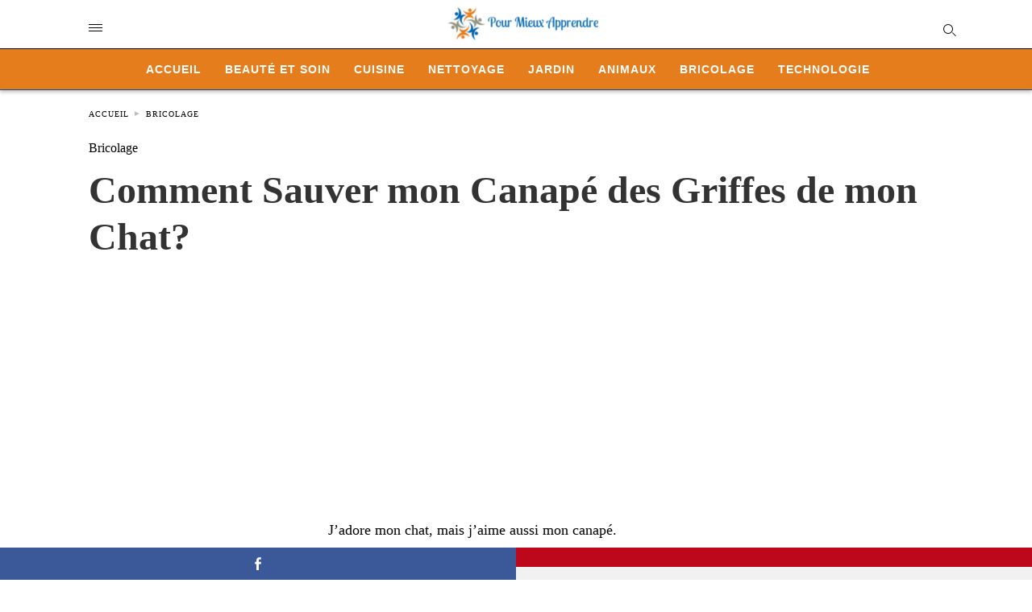

--- FILE ---
content_type: text/html; charset=utf-8
request_url: https://www.google.com/recaptcha/api2/aframe
body_size: 206
content:
<!DOCTYPE HTML><html><head><meta http-equiv="content-type" content="text/html; charset=UTF-8"></head><body><script nonce="yRlBu0Ya_qj2RtbcVVluww">/** Anti-fraud and anti-abuse applications only. See google.com/recaptcha */ try{var clients={'sodar':'https://pagead2.googlesyndication.com/pagead/sodar?'};window.addEventListener("message",function(a){try{if(a.source===window.parent){var b=JSON.parse(a.data);var c=clients[b['id']];if(c){var d=document.createElement('img');d.src=c+b['params']+'&rc='+(localStorage.getItem("rc::a")?sessionStorage.getItem("rc::b"):"");window.document.body.appendChild(d);sessionStorage.setItem("rc::e",parseInt(sessionStorage.getItem("rc::e")||0)+1);localStorage.setItem("rc::h",'1768703627669');}}}catch(b){}});window.parent.postMessage("_grecaptcha_ready", "*");}catch(b){}</script></body></html>